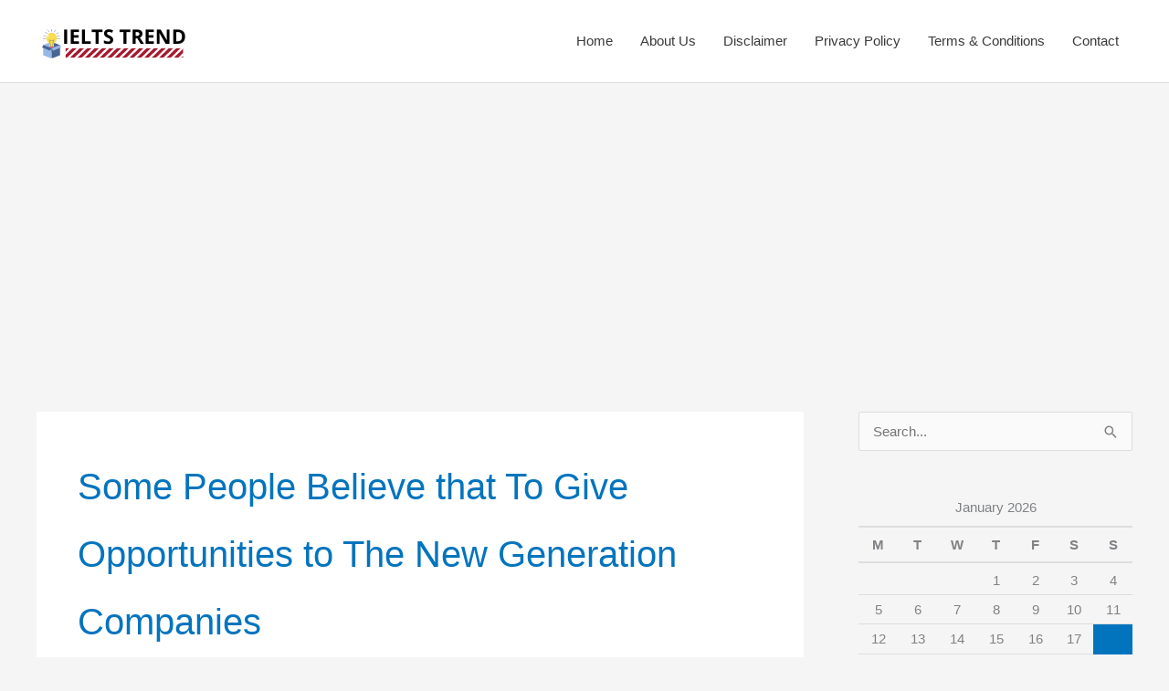

--- FILE ---
content_type: text/html; charset=utf-8
request_url: https://www.google.com/recaptcha/api2/aframe
body_size: 267
content:
<!DOCTYPE HTML><html><head><meta http-equiv="content-type" content="text/html; charset=UTF-8"></head><body><script nonce="muVVRsQr7_YsWyOVhAgDog">/** Anti-fraud and anti-abuse applications only. See google.com/recaptcha */ try{var clients={'sodar':'https://pagead2.googlesyndication.com/pagead/sodar?'};window.addEventListener("message",function(a){try{if(a.source===window.parent){var b=JSON.parse(a.data);var c=clients[b['id']];if(c){var d=document.createElement('img');d.src=c+b['params']+'&rc='+(localStorage.getItem("rc::a")?sessionStorage.getItem("rc::b"):"");window.document.body.appendChild(d);sessionStorage.setItem("rc::e",parseInt(sessionStorage.getItem("rc::e")||0)+1);localStorage.setItem("rc::h",'1768701409485');}}}catch(b){}});window.parent.postMessage("_grecaptcha_ready", "*");}catch(b){}</script></body></html>